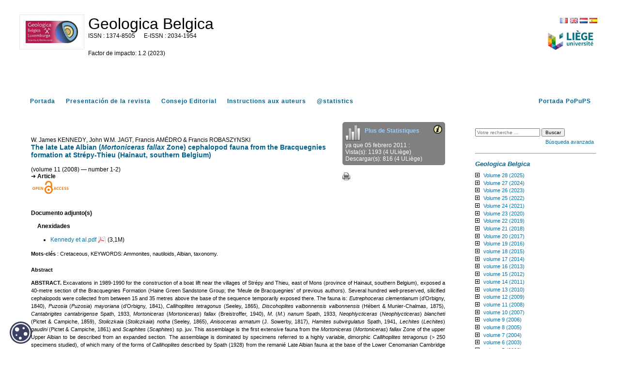

--- FILE ---
content_type: text/html; charset=UTF-8
request_url: https://popups.uliege.be/1374-8505/index.php?id=2401&lang=es
body_size: 7701
content:
<!DOCTYPE html>
<html xmlns="http://www.w3.org/1999/xhtml" lang="fr">
  <head>
    <link rel="icon" href="/share/images/favicon.ico" />
    <meta http-equiv="Content-Type" content="text/html; charset=utf-8" />
    <title>The late Late Albian (Mortoniceras fallax Zone) cephalopod fauna from the Bracquegnies formation at Strépy-Thieu (Hainaut, southern Belgium)&nbsp;|&nbsp;  Université de Liège</title>
    <meta name="GENERATOR" content="Lodel 1.0" />
    <meta name="DESCRIPTION" content="" />
    <meta name="URL" content="https://popups.uliege.be/1374-8505/index.php?id=2401&lang=es" />
    <meta name="author" content="KENNEDY, W. James" />
    <meta name="author" content="JAGT, John W.M." />
    <meta name="author" content="AMÉDRO, Francis" />
    <meta name="author" content="ROBASZYNSKI, Francis" />
    <meta name="KEYWORDS" content="Cretaceous" />
    <meta name="KEYWORDS" content="KEYWORDS: Ammonites" />
    <meta name="KEYWORDS" content="nautiloids" />
    <meta name="KEYWORDS" content="Albian" />
    <meta name="KEYWORDS" content="taxonomy." />
    <meta name="DC.Publisher" content="" />
    <meta name="DC.Rights" content="" />
    <meta name="DC.Source" content="https://popups.uliege.be/1374-8505" />
    <meta name="DC.Type" content="text" />
    <meta name="DC.Format" content="text/html" />
    <meta name="DC.Language" content="en" />
    <meta name="DC.Identifier" content="https://popups.uliege.be/1374-8505/index.php?id=2401&lang=es" />
    <meta name="DC.Title" content="The late Late Albian (Mortoniceras fallax Zone) cephalopod fauna from the Bracquegnies formation at Strépy-Thieu (Hainaut, southern Belgium) " />
    <meta name="DC.Subject" content="Cretaceous" />
    <meta name="DC.Subject" content="KEYWORDS: Ammonites" />
    <meta name="DC.Subject" content="nautiloids" />
    <meta name="DC.Subject" content="Albian" />
    <meta name="DC.Subject" content="taxonomy." />
    <meta name="DC.Creator" content="ROBASZYNSKI, Francis" />
    <meta name="DC.Creator" content="KENNEDY, W. James" />
    <meta name="DC.Creator" content="AMÉDRO, Francis" />
    <meta name="DC.Creator" content="JAGT, John W.M." />
    <meta name="DC.Description" lang="fr" content="" />
    <meta name="DC.Description" lang="en" content="ABSTRACT. Excavations in 1989-1990 for the construction of a boat lift near the villages of Strépy and Thieu, east of Mons (province of Hainaut, southern Belgium), exposed a 40-metre section of the Bracquegnies Formation (Haine Green Sandstone Group; the ‘Meule de Bracquegnies’ of previous authors). Several hundred well-preserved, silicified cephalopods were collected from between 15 and 35 metres above the base of the sequence temporarily exposed there. The fauna is: Eutrephoceras clementianum (d’Orbigny, 1840), Puzosia (Puzosia) mayoriana (d’Orbigny, 1841), Callihoplites tetragonus (Seeley, 1865), Discohoplites valbonnensis valbonnensis (Hébert &amp; Munier-Chalmas, 1875), Cantabrigites cantabrigense Spath, 1933, Mortoniceras (Mortoniceras) fallax (Breistroffer, 1940), M. (M.) nanum Spath, 1933, Neophlycticeras (Neophlycticeras) blancheti (Pictet &amp; Campiche, 1859), Stoliczkaia (Stoliczkaia) notha (Seeley, 1865), Anisoceras armatum (J. Sowerby, 1817), Hamites subvirgulatus Spath, 1941, Lechites (Lechites) gaudini (Pictet &amp; Campiche, 1861) and Scaphites (Scaphites) sp. juv. This assemblage is the first extensive fauna from the Mortoniceras (Mortoniceras) fallax Zone of the upper Upper Albian to be described from an expanded section. The assemblage is dominated by specimens referred to a highly variable, dimorphic Callihoplites tetragonus (&gt; 250 specimens studied), of which many of the forms of Callihoplites described by Spath (1928) from the remanié Late Albian fauna at the base of the Lower Cenomanian Cambridge Greensand in eastern England are shown to be no more than intraspecific variants. " />
    <!-- METADONNEES Google -->
    <meta name="citation_journal_title" content="Geologica Belgica" />
    <meta name="citation_journal_abbrev" content="Geol. Belg." />
    <meta name="citation_publisher" content="" />
    <meta name="citation_author" content="W. James&nbsp;KENNEDY" />
    <meta name="citation_author_institution" content="Oxford University Museum of Natural History, Parks Road, Oxford OX1 3PW, United Kingdom; E-mail: jim.kennedy@university-museum.oxford.ac.uk" />
    <meta name="citation_author" content="John W.M.&nbsp;JAGT" />
    <meta name="citation_author_institution" content="Natuurhistorisch Museum Maastricht, de Bosquetplein 6-7, NL-6211 KJ Maastricht, the Netherlands; E-mail:" />
    <meta name="citation_author" content="Francis&nbsp;AMÉDRO" />
    <meta name="citation_author_institution" content="26 rue de Nottingham, F-62100 Calais, France; and Université de Bourgogne (UMR 5561), CNRS Biogéosciences, 6 boulevard Gabriel, F-21000 Dijon, France; E-mail: francis.amedro@free.fr" />
    <meta name="citation_author" content="Francis&nbsp;ROBASZYNSKI" />
    <meta name="citation_title" content="The late Late Albian (Mortoniceras fallax Zone) cephalopod fauna from the Bracquegnies formation at Strépy-Thieu (Hainaut, southern Belgium) " />
    <meta name="citation_online_date" content="2008-01-28" />
    <meta name="citation_publication_date" content="2008-01-01" />
    <meta name="citation_pdf_url" content="https://popups.uliege.be/1374-8505/index.php?id=2409&amp;file=1&amp;pid=2401" />
    <meta name="citation_issn" content="1374-8505" />
    <meta name="citation_issn" content="2034-1954" />
    <meta name="citation_language" content="en" />
    <meta name="citation_keywords" lang="fr" content="Cretaceous&nbsp;,KEYWORDS: Ammonites&nbsp;,nautiloids&nbsp;,Albian&nbsp;,taxonomy." />
    <meta name="citation_keywords" lang="en" content="" />
    <meta name="citation_keywords" lang="de" content="" />
    <meta name="citation_keywords" lang="es" content="" />
    <!-- END METADONNEES Google -->    
    <link rel="stylesheet" type="text/css" href="/share/css/jquery-ui-themes/smoothness/jquery-ui.css"  title="Ecran" media="screen"  />
    <link rel="stylesheet" type="text/css" href="css/styles_site.css" media="screen" title="Ecran" />
    <link rel="stylesheet" type="text/css" href="css/styles_revues.css"  title="Ecran" media="screen"  />
    <link rel="stylesheet" type="text/css" media="print" href="css/styles_site_print.css" />
    <link rel="stylesheet" type="text/css" media="print" href="/share/css/styles_revues_print.css" />
    <link rel="stylesheet" type="text/css" href="https://donum.uliege.be/static/css/orejime-standard.css"  title="Ecran" media="screen"  />
    <link rel="stylesheet" type="text/css" href="https://donum.uliege.be/static/css/orejime-custom.css"  title="Ecran" media="screen"  />
    <script type="text/javascript" src="/share/js/jquery-2.1.0.js"></script>
    <script type="text/javascript" src="/share/js/jquery-ui-1.10.4.custom.min.js"></script>
    <script type="text/javascript" src="js/site.js"></script>
    <script type="text/javascript" src="/share/js/popups.js"></script>    
    <script type="text/javascript" src="/share/js/highcharts.js"></script>
  </head>
  <body class="admin">        
    <div id="main" class="test"><span class="hidden">https://popups.uliege.be/1374-8505 - </span><div id="bandeau" class="noprint">  
        <div id="outils">    
          <div id="langselect"><a href="index.php?id=2401&amp;lang=fr" class="fr">FR</a><a href="index.php?id=2401&amp;lang=en" class="en">EN</a><a href="index.php?id=2401&amp;lang=nl" class="nl">NL</a><a href="index.php?id=2401&amp;lang=es" class="es">ES</a></div>    
          <div class="logo_institution">            <a href="http://www.ulg.ac.be">      <img src="/share/images/institution_ulg.png" alt="ulg" /></a>      </div>  </div>  
        <div id="logo">    <img class="small" src="https://popups.uliege.be/1374-8505/images/1374-8505.png" alt="1374-8505" />    <img class="large hidden" src="https://popups.uliege.be/1374-8505/images/1374-8505_large.png" alt="1374-8505" />  </div>  
        <div class="cartouche">  
          <p class="nomsite"><a href="index.php">Geologica Belgica</a></p>    
          <p class="e-issn">      <span class="ISSN">1374-8505</span>        <span class="EISSN">2034-1954</span>  </p>  
          <p class="whiteline">&nbsp;</p>                      
          <p id="impact">    <span class="FACTEURIMPACT">Factor de impacto: 1.2           (2023)</span>      </p>    </div>
      </div>
      <nav id="navbar" class="navbar navbar-default navbar-static-top" role="navigation">      
        <ul>        
          <li><a class="navbar-brand tabs sommaire" title="Portada" href="index.php">Portada</a></li>        
          <li><a class="navbar-brand tabs presentation" title="Presentación de la revista" href="index.php?page=presentation">Presentación de la revista</a></li>                    
          <li><a class="navbar-brand tabs comite" title="Consejo Editorial" href="index.php?page=comite">Consejo Editorial</a></li>                                  
          <li>            <a class="navbar-brand tabs instructionsauxauteurs" title="Instructions aux auteurs" href="index.php?page=instructions">            Instructions aux auteurs</a>          </li>                
          <li><a class="navbar-brand tabs statistique" title="@statistics" href="index.php?page=statistics">@statistics</a></li>        
          <li style="float: right;" ><a class="navbar-brand" title="Portada PoPuPS" href="../index.php">Portada PoPuPS</a></li>      </ul>    </nav>
      <div id="content" class="article">
        <div id="inside" class="article ">
          <ol id="ariane"  class="breadcrumb">
            <li><a href="index.php">Portada</a></li>
            <li><a href="index.php?id=1511">volume 11 (2008)</a></li>
            <li><a href="index.php?id=1527">number 1-2</a></li>      
            <li>The late Late Albian (<em>Mortoniceras fallax</em> Zone) cephalopod fauna from the Bracquegnies formation at Strépy-Thieu (Hainaut, southern Belgium)</li>    </ol>
          <div id="articleActions">    
            <div id="stat">          
              <div id="img_stat">    <img class="img_stat" src="https://popups.uliege.be/1374-8505/images/statistics.png" alt="stats" title="stat" />    <a href="index.php?page=statistics" class="morestat">Plus de Statistiques</a>    <a id="toolt" class="" href="#" title="Statistiques de consultation et de téléchargement à partir de PoPuPS<ul><li> Visualisation(s) : nombre total de visualisations des articles de la revue.<br /> Les données entre parenthèses représentent le nombre de visualisations en interne à l'ULg.</li>
                <li>Téléchargement(s) : nombre total de téléchargements des fichiers annexes (hébergés par PoPuPS).<br /> Les données entre parenthèses représentent le nombre de téléchargements en interne à l'ULg.</li>
              </ul>Mise à jour quotidienne des données bibliométriques de visualisations et téléchargements ." >      <img src="https://popups.uliege.be/1374-8505/images/info.png" style="float:right;" alt="info" class="info" />    </a>  </div>  
            <div id="stats">    ya que 05 febrero 2011 :<br>                                  Vista(s): 1193                                      (4 ULiège)<br />                                      Descargar(s): 816                                      (4 ULiège)<br />               </div>    </div>    
          <div id="other">        <a href="index.php?id=2401&amp;format=print" target="_blank" ><img src="https://popups.uliege.be/1374-8505/images/print.png" alt="print" class="print" /></a>&nbsp;&nbsp;&nbsp;&nbsp;&nbsp;&nbsp;&nbsp;&nbsp;        </div>
        </div>
        <div id="enteteDocument">                   W. James <span class="familyName" >KENNEDY</span>, John W.M. <span class="familyName">JAGT</span>, Francis <span class="familyName">AMÉDRO</span> & Francis <span class="familyName">ROBASZYNSKI</span>        <h3>                        The late Late Albian (<em>Mortoniceras fallax</em> Zone) cephalopod fauna from the Bracquegnies formation at Strépy-Thieu (Hainaut, southern Belgium)                    </h3>
          <div>              (volume 11 (2008) — number 1-2)</div>                
          <div class="type">                                                Article                                    </div>        
          <div><img src="images/Open_Access.png" alt="Open Access" style="vertical-align: middle;" /></div>
        </div>                                                      
        <div id="DocumentAnnexes">            
          <h4>Documento adjunto(s)</h4>                        
          <h4 style="margin:0 0 0 2ex;">Anexidades</h4>            
          <ul class="annexes">                                                                                  
            <li class="fichiers">                                                
              <div class="title">                                                                                            <a target="_blank" href="index.php?id=2409&file=1&pid=2401">                                                                            Kennedy et al.pdf                                                                        </a> <span class="fullText pdf">(3,1M)</span>                                                        </div>                        </li>                                                </ul>        </div>         
        <div id="resume">                     
          <div class="keywords">  <span class="h4 bold">Mots-clés</span> : Cretaceous,&nbsp;KEYWORDS: Ammonites,&nbsp;nautiloids,&nbsp;Albian,&nbsp;taxonomy.</div>            
          <h4>Abstract</h4>        
          <p class="abstract" lang="fr-FR" dir="ltr"><strong>ABSTRACT. </strong>Excavations in 1989-1990 for the construction of a boat lift near the villages of Strépy and Thieu, east of Mons (province of Hainaut, southern Belgium), exposed a 40-metre section of the Bracquegnies Formation (Haine Green Sandstone Group; the ‘Meule de Bracquegnies’ of previous authors). Several hundred well-preserved, silicified cephalopods were collected from between 15 and 35 metres above the base of the sequence temporarily exposed there. The fauna is: <em>Eutrephoceras clementianum </em>(d’Orbigny, 1840),<em> Puzosia</em> (<em>Puzosia</em>) <em>mayoriana</em> (d’Orbigny, 1841), <em>Callihoplites tetragonus</em> (Seeley, 1865), <em>Discohoplites valbonnensis valbonnensis</em> (Hébert &amp; Munier-Chalmas, 1875), <em>Cantabrigites cantabrigense</em> Spath, 1933, <em>Mortoniceras</em> (<em>Mortoniceras</em>) <em>fallax</em> (Breistroffer, 1940), <em>M</em>. (<em>M</em>.) <em>nanum</em> Spath, 1933, <em>Neophlycticeras</em> (<em>Neophlycticeras</em>) <em>blancheti </em>(Pictet &amp; Campiche, 1859), <em>Stoliczkaia</em> (<em>Stoliczkaia</em>) <em>notha</em> (Seeley, 1865), <em>Anisoceras armatum</em> (J. Sowerby, 1817), <em>Hamites subvirgulatus</em> Spath, 1941, <em>Lechites</em> (<em>Lechites</em>) <em>gaudini</em> (Pictet &amp; Campiche, 1861) and <em>Scaphites</em> (<em>Scaphites</em>) sp. juv. This assemblage is the first extensive fauna from the <em>Mortoniceras </em>(<em>Mortoniceras</em>) <em>fallax </em>Zone of the upper Upper Albian to be described from an expanded section. The assemblage is dominated by specimens referred to a highly variable, dimorphic <em>Callihoplites tetragonus</em> (&gt; 250 specimens studied), of which many of the forms of <em>Callihoplites</em> described by Spath (1928) from the remanié Late Albian fauna at the base of the Lower Cenomanian Cambridge Greensand in eastern England are shown to be no more than intraspecific variants.</p>                                                           </div>        
        <div id="annexes">                                                                                                                        
          <h4>Para citar este artículo</h4>            
          <div id="pourCiter">                W. James <span class="familyName" >KENNEDY</span>, John W.M. <span class="familyName">JAGT</span>, Francis <span class="familyName">AMÉDRO</span> & Francis <span class="familyName">ROBASZYNSKI</span>, «The late Late Albian (<em>Mortoniceras fallax</em> Zone) cephalopod fauna from the Bracquegnies formation at Strépy-Thieu (Hainaut, southern Belgium)», <em>Geologica Belgica</em> [En ligne],                number 1-2,                volume 11 (2008),      35-69  URL : https://popups.uliege.be/1374-8505/index.php?id=2401.             </div>             
          <h4><strong>Acerca de: </strong><a class="auteur" href="index.php?type=auteur&amp;id=2402">W. James&nbsp;<span class="smallcaps">KENNEDY</span></a></h4> 
          <div class="descriptionauteur">
            <p class="descriptionauteur" lang="fr-FR" dir="ltr">Oxford University Museum of Natural History, Parks Road, Oxford OX1 3PW, United Kingdom; E-mail: jim.kennedy@university-museum.oxford.ac.uk</p>
          </div> 
          <h4><strong>Acerca de: </strong><a class="auteur" href="index.php?type=auteur&amp;id=3281">John W.M.&nbsp;<span class="smallcaps">JAGT</span></a></h4> 
          <div class="descriptionauteur">
            <p class="descriptionauteur" lang="fr-FR" dir="ltr">Natuurhistorisch Museum Maastricht, de Bosquetplein 6-7, NL-6211 KJ Maastricht, the Netherlands; E-mail: <a href="mailto:john.jagt@maastricht.nl">john.jagt@maastricht.nl</a> [* corresponding author]</p>
          </div> 
          <h4><strong>Acerca de: </strong><a class="auteur" href="index.php?type=auteur&amp;id=2404">Francis&nbsp;<span class="smallcaps">AMÉDRO</span></a></h4> 
          <div class="descriptionauteur">
            <p class="descriptionauteur" lang="fr-FR" dir="ltr">26 rue de Nottingham, F-62100 Calais, France; and Université de Bourgogne (UMR 5561), CNRS Biogéosciences, 6 boulevard Gabriel, F-21000 Dijon, France; E-mail: francis.amedro@free.fr</p>
          </div> 
          <h4><strong>Acerca de: </strong><a class="auteur" href="index.php?type=auteur&amp;id=1096">Francis&nbsp;<span class="smallcaps">ROBASZYNSKI</span></a></h4> 
          <div class="descriptionauteur">
            <p class="descriptionauteur" lang="fr-FR" dir="ltr">Faculté Polytechnique de Mons, 9 rue de Houdain, B-7000 Mons, Belgium; E-mail: Francis.Robaszynski@fpms.ac.be</p>
          </div>                                    </div>
        <div id="bottomNav">
          <div class="previous">                    <a href="index.php?id=2387">Article précédent</a>                </div>
          <div class="next">            <a href="index.php?id=2410">Article suivant</a>                </div>
        </div>                        </div> 
      <div id="gauche" class="noprint">      
        <div id="menu">      
          <fieldset id="recherche">        
            <form action="search.php" method="get">        
              <fieldset>            
                <input type="text" id="query" name="query" placeholder="Votre recherche ..." value=""/>
                <input class="searchbutton" type="submit" name="submit_s" value="Buscar" />
                <div id="advancedSearch"><a href="#" onclick="if(document.getElementById('advanced_search').style.display=='none'){document.getElementById('advanced_search').style.display='block';} else {document.getElementById('advanced_search').style.display='none';}; return(false); "><span class="texte_petit">Búsqueda avanzada</span></a></div>        </fieldset>        
              <div  id="advanced_search" style="display : none">          
                <fieldset class="searchfieldset">            
                  <legend>Búsqueda avanzada</legend>            
                  <select id="qnbresults" name="qnbresults" class="searchfields">              
                    <option value="10" >10 Resultados por página</option>              
                    <option value="20" >20 Resultados por página</option>              
                    <option value="50" >50 Resultados por página</option>              
                    <option value="100" >100 Resultados por página</option>            </select>            
                  <label for="qtype">Type :</label>            
                  <select  id="qtype" name="qtype" class="searchfields" >              
                    <option id="textes_2401" value=""> -- Tous -- </option>              
                    <option id="textes_4484" value="4484">Editorial</option>              
                    <option id="publications_4491" value="4491">Collection</option>              
                    <option id="fichiers_4495" value="4495">Image</option>              
                    <option id="textessimples_4501" value="4501">Billet</option>              
                    <option id="textes_4485" value="4485">Article</option>              
                    <option id="textessimples_4497" value="4497">Commentaire du document</option>              
                    <option id="fichiers_4498" value="4498">Image placée en annexe</option>              
                    <option id="textes_4486" value="4486">Annonce et actualité</option>              
                    <option id="publications_4492" value="4492">Numéro de revue</option>              
                    <option id="fichiers_4506" value="4506">Vidéo</option>              
                    <option id="fichiers_4508" value="4508">Vidéo placée en annexe</option>              
                    <option id="textes_4487" value="4487">Compte-rendu</option>              
                    <option id="publications_4493" value="4493">Rubrique</option>              
                    <option id="fichiers_4507" value="4507">Document sonore</option>              
                    <option id="textes_4488" value="4488">Note de lecture</option>              
                    <option id="publications_4494" value="4494">Sous-partie</option>              
                    <option id="fichiers_4510" value="4510">Document sonore placé en annexe</option>              
                    <option id="textes_4489" value="4489">Informations pratiques</option>              
                    <option id="publications_4502" value="4502">Annuaire de sites</option>              
                    <option id="fichiers_4509" value="4509">Fichier placé en annexe</option>              
                    <option id="textes_4490" value="4490">Chronique</option>              
                    <option id="publications_4503" value="4503">Équipe</option>              
                    <option id="publications_4504" value="4504">Médiathèque</option>              
                    <option id="liens_4496" value="4496">Notice de site</option>              
                    <option id="liens_4499" value="4499">Lien placé en annexe</option>              
                    <option id="individus_4500" value="4500">Notice biographique de membre</option>              
                    <option id="liens_4505" value="4505">Flux de syndication</option>              
                    <option id="fichiers_4512" value="4512">Image d'accroche</option>              
                    <option id="publications_4513" value="4513">Rubrique (d'annuaire de site)</option>              
                    <option id="publications_4514" value="4514">Rubrique (de médiathèque)</option>              
                    <option id="publications_4515" value="4515">Rubrique (d'équipe)</option>              
                    <option id="publications_4511" value="4511">Rubrique (d'actualités)</option>            </select>            
                  <label for="qfield">Champ : </label>            
                  <select id="qfield" name="qfield" class="searchfields">              
                    <option value=""> -- Tous --</option>              
                    <option value="DC.Title" >Titre</option>              
                    <option value="DC.Description" >Description</option>              
                    <option value="DC.Format" >Format</option>              
                    <option value="DC.Source" >Source</option>              
                    <option value="DC.Language" >Langue</option>              
                    <option value="DC.Coverage" >Couverture</option>              
                    <option value="DC.Rights" >Copyrights</option>            </select>          </fieldset>        </div>      </form>  </fieldset>        
          <hr />
          <h3><em>Geologica Belgica</em></h3>            
          <ul id="ul-0" class="publisMenu list-group-item">        
            <li><a href="index.php?id=7235">Volume 28 (2025)</a>    <ul id="ul-7235" class="publisMenu list-group-item hidden ">            
                <li><a href="index.php?id=7236">number 1-2</a></li>          
                <li><a href="index.php?id=7237">number 3-4</a></li>  </ul>      </li>      
            <li><a href="index.php?id=7147">Volume 27 (2024)</a>    <ul id="ul-7147" class="publisMenu list-group-item hidden ">            
                <li><a href="index.php?id=7148">number 1-2</a></li>          
                <li><a href="index.php?id=7204">number 3-4 - Devonian lithostratigraphy of Belgium</a></li>  </ul>      </li>      
            <li><a href="index.php?id=7037">Volume 26 (2023)</a>    <ul id="ul-7037" class="publisMenu list-group-item hidden ">            
                <li><a href="index.php?id=7038">number 1-2</a></li>          
                <li><a href="index.php?id=7108">number 3-4</a></li>  </ul>      </li>      
            <li><a href="index.php?id=6956">Volume 25 (2022)</a>    <ul id="ul-6956" class="publisMenu list-group-item hidden ">            
                <li><a href="index.php?id=6957">number 1-2</a></li>          
                <li><a href="index.php?id=6992">number 3-4</a></li>  </ul>      </li>      
            <li><a href="index.php?id=6646">Volume 24 (2021)</a>    <ul id="ul-6646" class="publisMenu list-group-item hidden ">            
                <li><a href="index.php?id=6647">number 1-2</a></li>          
                <li><a href="index.php?id=6904">number 3-4</a></li>  </ul>      </li>      
            <li><a href="index.php?id=6297">Volume 23 (2020)</a>    <ul id="ul-6297" class="publisMenu list-group-item hidden ">            
                <li><a href="index.php?id=6298">number 1-2</a></li>          
                <li><a href="index.php?id=6323">number 3-4 - The Neogene stratigraphy of northern Belgium</a></li>  </ul>      </li>      
            <li><a href="index.php?id=6107">Volume 22 (2019)</a>    <ul id="ul-6107" class="publisMenu list-group-item hidden ">            
                <li><a href="index.php?id=6108">number 1-2</a></li>          
                <li><a href="index.php?id=6201">number 3-4</a></li>  </ul>      </li>      
            <li><a href="index.php?id=5813">Volume 21 (2018)</a>    <ul id="ul-5813" class="publisMenu list-group-item hidden ">            
                <li><a href="index.php?id=5814">number 1-2</a></li>          
                <li><a href="index.php?id=5950">number 3-4</a></li>  </ul>      </li>      
            <li><a href="index.php?id=5564">Volume 20 (2017)</a>    <ul id="ul-5564" class="publisMenu list-group-item hidden ">            
                <li><a href="index.php?id=5565">number 1-2</a></li>          
                <li><a href="index.php?id=5756">number 3-4</a></li>  </ul>      </li>      
            <li><a href="index.php?id=5042">Volume 19 (2016)</a>    <ul id="ul-5042" class="publisMenu list-group-item hidden ">            
                <li><a href="index.php?id=5071">number 1-2 - Devonian and Carboniferous research: homage to Professor Edouard Poty</a></li>          
                <li><a href="index.php?id=5044">number 3-4</a></li>  </ul>      </li>      
            <li><a href="index.php?id=4701">volume 18 (2015)</a>    <ul id="ul-4701" class="publisMenu list-group-item hidden ">            
                <li><a href="index.php?id=4702">number 1</a></li>          
                <li><a href="index.php?id=4931">number 2-4</a></li>  </ul>      </li>      
            <li><a href="index.php?id=4099">volume 17 (2014)</a>    <ul id="ul-4099" class="publisMenu list-group-item hidden ">            
                <li><a href="index.php?id=4100">number 1 - Ghost-rock karstification, the recent theory of karstogenesis &amp; Karst research, Challenges for the XXIst century</a></li>          
                <li><a href="index.php?id=4454">number 2</a></li>          
                <li><a href="index.php?id=4586">number 3-4</a></li>  </ul>      </li>      
            <li><a href="index.php?id=3939">volume 16 (2013)</a>    <ul id="ul-3939" class="publisMenu list-group-item hidden ">            
                <li><a href="index.php?id=3940">number 1-2</a></li>          
                <li><a href="index.php?id=4072">number 3</a></li>          
                <li><a href="index.php?id=4215">number 4 - Dispersal of continental vertebrates during the Paleogene</a></li>  </ul>      </li>      
            <li><a href="index.php?id=3459">volume 15 (2012)</a>    <ul id="ul-3459" class="publisMenu list-group-item hidden ">            
                <li><a href="index.php?id=3460">number 1-2</a></li>          
                <li><a href="index.php?id=3563">number 3</a></li>          
                <li><a href="index.php?id=3702">number 4 - Proceedings of the XIth International Symposium on Fossil Cnidaria and Porifera</a></li>  </ul>      </li>      
            <li><a href="index.php?id=3184">volume 14 (2011)</a>    <ul id="ul-3184" class="publisMenu list-group-item hidden ">            
                <li><a href="index.php?id=3185">number 1-2</a></li>          
                <li><a href="index.php?id=3317">number 3-4</a></li>  </ul>      </li>      
            <li><a href="index.php?id=2764">volume 13 (2010)</a>    <ul id="ul-2764" class="publisMenu list-group-item hidden ">            
                <li><a href="index.php?id=2765">number 1-2</a></li>          
                <li><a href="index.php?id=2829">number 3</a></li>          
                <li><a href="index.php?id=3034">number 4 - Magnetic susceptibility, correlations and Palaeozoic environments</a></li>  </ul>      </li>      
            <li><a href="index.php?id=2615">volume 12 (2009)</a>    <ul id="ul-2615" class="publisMenu list-group-item hidden ">            
                <li><a href="index.php?id=2616">number 1-2</a></li>          
                <li><a href="index.php?id=2704">number 3-4</a></li>  </ul>      </li>      
            <li><a href="index.php?id=1511">volume 11 (2008)</a>    <ul id="ul-1511" class="publisMenu list-group-item hidden ">            
                <li><a href="index.php?id=1527">number 1-2</a></li>          
                <li><a href="index.php?id=2377">number 3-4</a></li>  </ul>      </li>      
            <li><a href="index.php?id=1061">volume 10 (2007)</a>    <ul id="ul-1061" class="publisMenu list-group-item hidden ">            
                <li><a href="index.php?id=1355">number 1-2</a></li>          
                <li><a href="index.php?id=2510">number 3-4 - 2nd Belgian Geological Congress, Liège, 7-8 September 2006</a></li>  </ul>      </li>      
            <li><a href="index.php?id=921">volume 9 (2006)</a>    <ul id="ul-921" class="publisMenu list-group-item hidden ">            
                <li><a href="index.php?id=979">number 1-2 - Chronostratigraphic units named from Belgium</a></li>          
                <li><a href="index.php?id=930">number 3-4 - Han-sur-Lesse Symposium - nov. 2004</a></li>  </ul>      </li>      
            <li><a href="index.php?id=30">volume 8 (2005)</a>    <ul id="ul-30" class="publisMenu list-group-item hidden ">            
                <li><a href="index.php?id=195">number 1-2</a></li>          
                <li><a href="index.php?id=194">number 3</a></li>          
                <li><a href="index.php?id=68">number 4 - Avalonia-Moesia volume</a></li>  </ul>      </li>      
            <li><a href="index.php?id=124">volume 7 (2004)</a>    <ul id="ul-124" class="publisMenu list-group-item hidden ">            
                <li><a href="index.php?id=125">number 1-2</a></li>          
                <li><a href="index.php?id=126">number 3-4 - Proceedings of the 5th European Coal Conference</a></li>  </ul>      </li>      
            <li><a href="index.php?id=1898">volume 6 (2003)</a>    <ul id="ul-1898" class="publisMenu list-group-item hidden ">            
                <li><a href="index.php?id=1904">number 1-2</a></li>          
                <li><a href="index.php?id=1905">number 3-4 - The Graulich volume</a></li>  </ul>      </li>      
            <li><a href="index.php?id=1897">volume 5 (2002)</a>    <ul id="ul-1897" class="publisMenu list-group-item hidden ">            
                <li><a href="index.php?id=1902">number 1-2</a></li>          
                <li><a href="index.php?id=1903">number 3-4</a></li>  </ul>      </li>      
            <li><a href="index.php?id=1896">volume 4 (2001)</a>    <ul id="ul-1896" class="publisMenu list-group-item hidden ">            
                <li><a href="index.php?id=1900">number 1-2 - Guide to a revised lithostratigraphic scale of Belgium</a></li>          
                <li><a href="index.php?id=1901">number 3-4 - Karst &amp; Tectonics</a></li>  </ul>      </li>      
            <li><a href="index.php?id=1829">volume 3 (2000)</a>    <ul id="ul-1829" class="publisMenu list-group-item hidden ">            
                <li><a href="index.php?id=1830">number 1-2</a></li>          
                <li><a href="index.php?id=1899">number 3-4 - Volume dédié à Jos BOUCKAERT Herdenkingsnummer</a></li>  </ul>      </li>      
            <li><a href="index.php?id=1657">volume 2 (1999)</a>    <ul id="ul-1657" class="publisMenu list-group-item hidden ">            
                <li><a href="index.php?id=1658">number 1-2 - Quaternary geology of Belgium: new perspectives</a></li>          
                <li><a href="index.php?id=1727">number 3-4</a></li>  </ul>      </li>      
            <li><a href="index.php?id=1499">volume 1 (1998)</a>    <ul id="ul-1499" class="publisMenu list-group-item hidden ">            
                <li><a href="index.php?id=1505">number 1-4</a></li>  </ul>      </li>  </ul>        
          <hr />
          <h3>Index</h3>      
          <ul class="index">      
            <li>  <a href="index.php?id=4524">    Autores  </a></li>      
            <li>  <a href="index.php?id=4526">        </a></li>      
            <li><a href="index.php?id=4516">mots-clés</a></li>      
            <li><a href="index.php?id=4517">keyword</a></li>      
            <li><a href="index.php?id=4522">Schlagwortindex</a></li>    </ul>        
          <hr />
          <ul>      
            <li><a class="rss" href="index.php?page=backend&amp;format=rssdocuments">Flux RSS</a></li>    </ul>  <a href="index.php?page=map" class="map">    <strong>Sitemap</strong>  </a>  </div>
      </div>
      <div id="footer">
        <P> La plataforma <a href="/"> PoPuPS </a> ha sido realizada por la Universidad de Lieja <a href="http://lib.ulg.ac.be/"> Biblioteca </a> . </ P>  <p> <a href="http://lodel.org">propulsé par Lodel</a> | <a href="lodel/">Acceso restringido</a></p>  </div>    
        <div id="cookie-badge"><img src="https://donum.uliege.be/static/img/cookies.svg" alt="cookies"></div>                
        <script src="https://donum.uliege.be/static/js/orejime-standard-fr.js"></script>    
        <script src="/share/cookies/orejime-custom-fr.js"></script>    <!-- Matomo Tag Manager -->    
        <template data-purpose="matomo-tag-manager">        
          <script>            var _mtm = window._mtm = window._mtm || [];
            _mtm.push({'mtm.startTime': (new Date().getTime()), 'event': 'mtm.Start'});
            var d=document, g=d.createElement('script'), s=d.getElementsByTagName('script')[0];
            g.async=true; g.src='https://matomo-prod03.segi.ulg.ac.be/js/container_khpKe6N5.js'; s.parentNode.insertBefore(g,s);
        </script>    </template>    <!-- End Matomo Tag Manager --></div> </div>                        </body>
</html>

--- FILE ---
content_type: text/css
request_url: https://popups.uliege.be/1374-8505/css/styles_site.css
body_size: 6928
content:
body{
	font-size: 80%;
	text-align: center;
	font-family: "Bitstream vera serif", Georgia, serif;
	background: #eee;
	margin: 0;
	padding: 0;
}

a{
	color: #0075ab;
	text-decoration: none;
}

a:hover{
	border-bottom: 1px dotted;
}

p{
	line-height: 150%;
	text-align: justify;
}

h1, h2, h3, h4, h5, h6, p, form, fieldset, img, blockquote{
	margin: 0;
	padding: 0;
	border: 0;
}

li{
	line-height: 150%;
	margin-bottom: 1ex;
}

dt{
	font-weight: bold;
	margin-bottom: 1ex;
}

.familyName{
	font-variant: small-caps;
}

.spacer{
	display: block;
	height: 2em;
	clear: both;
}

h2.publiParente, h3, h4{
	margin-bottom: 2ex;
}

h2.publiParente{
	padding-top: 1em;
}

h3.accueil{
	margin-top: 3ex;
	color: #e18600;
}

a.footnotecall, a.FootnoteSymbol{
	font-family: "Bitstream vera sans", verdana, sans-serif;
	font-weight: bold;
}

a.footnotecall{
	font-size: 90%;
	margin-left: .3em;
	font-style: normal;
}

a.footnotecall:before, a.FootnoteSymbol:before{
	content: "[";
}

a.footnotecall:after, a.FootnoteSymbol:after{
	content: "]";
}

a.indexBack{
	display: block;
	font-size: 90%;
	font-family: "Bitstream vera sans", verdana, sans-serif;
	font-weight: bold;
	text-align: right;
	margin-top: 3em;
	border: 0;
}

br.nobr{
	display: none;
}

span.sousTitre{
	display: block;
/* 	margin-top: -.5ex; */
	font-size: 90%;
	font-weight: normal;
	font-style: italic;
}

dl.listArticles dt{
	margin: 2ex 0 0 0;
}

dl.listArticles dd{
	margin: 0 0 0 0;
	padding: 0;
}

dl.listArticles dd.date{
	font-size: 90%;
	font-style: italic;
}

dl.listArticles dd.paruDans{
	font-family: "Bitstream vera sans", verdana, sans-serif;
	font-size: 90%;
	color: #666;
}

dl.listArticles dd.paruDans a{
	color: #666;
}

div.notes p{
	margin-bottom: 1.5ex;
	text-align: justify;
}

img.icone{
	display: block;
	float: left;
	max-width: 200px;
	border: 1px solid #aaa;
	margin-right: 1em;
}

#main{
	position: relative;
	margin: auto;
	width: 700px;
	text-align: left;
}

#accessible, #footer{
	text-align: center;
	color: #e5e8e3;
	padding: .5ex 0;
	font-family: "Bitstream vera sans", verdana, sans-serif;
}

#accessible a, #footer a, #ariane{
	color: #aaa;
}

#cartouche{
	color: #fff;
	background: #0075ab;
	height: 80px;
	padding: 1em;
	margin-bottom: 10px;
}

#cartouche span.sousTitre{
	font-weight: bold;
	font-size: 70%;
	margin-top: 0;
}

#cartouche a{
	color: #fff;
	text-decoration: none;
}

#ariane{
	font-family: "Bitstream vera sans", verdana, sans-serif;
	font-size: 90%;
	padding: -.3ex 0 3ex 0;
}

#ariane, #ariane li{
	margin: 0;
	padding: 0;
	list-style: none;
}

#ariane li{
	display: inline;
}

#menu, #inside, #content{
	background: #fff;
}


#menu{
	font-family: "Bitstream vera sans", verdana, sans-serif;
	position: absolute;
	top: 164px;
	font-size: 90%;
	padding: 1.3em 1em;
	width: 162px;
	height: 490px;
	color: #e18600;
}

/* HACK */

*>#menu{
	height: auto;
	min-height: 490px;
}

#menu ul, #menu ul li{
	margin: 0;
	padding: 0;
	list-style: none;
	line-height: 100%;
}

#menu ul li{
	margin-bottom: 1ex;
}

#menu ul{
	margin: 2ex 0;
}

#menu ul li li{
	margin-left: 1em;
}

#menu h3{
	margin: 2ex 0 1ex 0;
}

#recherche{
	padding: 2ex 0;
}

#recherche input, #recherche select{
	font-size: 90%;
}

#recherche select{
	width: 150px;
}

#recherche label{
	display: block;
}

#advanced_search{
	margin-top: 2ex;
	padding-top: 1ex;
}

#advanced_search label{
	font-size: 90%;
}

#rss{
	display: block;
	text-align: center;
	margin: 2ex 0 0 0;
}

#inside{
	margin: 0 0 0 185px;
	border-left: 10px solid #eee; 
	padding: 1em 2em 2em 2em;
	height: 510px;
}

/* HACK */

*>#inside{
	height: auto;
	min-height: 510px;
}

#footer{
	height: auto;
	font-size: 90%;
	border-top: 1px solid #eee;
	z-index: 1;
}

#inside.article h4{
	margin: 3ex 0 2ex 0;
	color: #e18600;
}

#enteteDocument{
	margin: 30px 0;
}

#enteteDocument h3{
	margin: 0 0 2ex 0;
}

#enteteDocument h3 span.sousTitre{
	display: block;
	font-size: 80%;
	font-weight: normal;
}


#resume{
	font-size: 90%;
	text-align: justify;
	line-height: 150%;
}

#toc{
	color: #e18600;
}

#toc .toc_section1, div.type{
	font-weight: bold;
}

#menu a.map:before, #toc .toc_section1:before, div.type:before{
	content: "\2794";
	font-weight: normal;
}

#toc .toc_section2:before, #menu ul li li:before{
	content: "\2219";
	font-size: 200%;
	vertical-align: -15%;
}

#menu ul li li:before{
	vertical-align: -30%;
}

#toc .toc_section2{
	margin-left: 1.5em;
}

#toc .toc_section3{
	margin-left: 3em;
}

#toc .toc_section4{
	margin-left: 4em;
}

#toc .toc_section5{
	margin-left: 5em;
}

#toc .toc_section6{
	margin-left: 6em;
}

#texte{
	position: relative;
}

#personDesc, #personInfo{
	clear: both;
	margin-top: 3em;
}

#personInfo dd{
	margin: 0;
}

#personInfo dt{
	margin: 2ex 0 1ex 0;
}

#texte p.texte, #bibliographie p{
	line-height: 150%;
	text-align: justify;
	margin: 1ex 0;
}

#texte p.citation{
	line-height: 150%;
	text-align: justify;
	margin: 2ex 0 2ex 4em;
	font-style: italic; 
	margin-bottom: 2ex;
}

#texte h1, #bibliographie h1{
	font-size: 130%;
	margin: 4ex 0 2ex 0;
}

#texte h2, #bibliographie h2{
	font-size: 120%;
	margin: 3ex 0 2ex 0;
}

#texte h3, #bibliographie h3{
	font-size: 110%;
	margin: 3ex 0 2ex 0;
}

#texte h4, #bibliographie h4{
	font-size: 100%;
	margin: 2ex 0 1ex 0;
}

#texte span.paranumber{
	display: block;
	font-size: 70%;
	color: #aaa;
	left: -2em;
	text-align: right;
	position: absolute;
	font-family: "Bitstream vera sans", verdana, sans-serif;
}

#texte table{
	border-collapse: collapse;
	width: 100%;
}

#texte table td{
	border: 1px solid #aaa;
	padding: 1ex 1em;
	vertical-align: top;
}

#texte table td p.texte{
	margin: 0;
	text-align: left;
}

#flux{
	clear: both;
	margin-top: 4em;
}

#flux ul{
	font-size: 90%;
	font-family: "Bitstream vera sans", verdana, sans-serif;
}

#flux ul, #flux ul li{
	list-style: none;
	margin: 0;
	padding: 0;
}

#flux ul li{
	margin-bottom: 2em;
}

#flux ul a{
	font-weight: bold;
}

#flux ul p{
	margin-top: 1em;
}

#annexes{
	font-size: 90%;
}

#annexes h4{
	font-size: 110%;
}

#bibliographie p{
	text-align: left;
}

#map{
	margin-top: 4em;
}

#map ul, #map ul li{
	list-style: none;
	margin: 2ex 0;
	padding-left: 0;
}

#map ul li{
	font-weight: bold;
	clear: both;
	padding-left: 2.5em;
}

#map ul li li{
	font-weight: normal;
	margin-left: .5em;
}

#map ul li img{
	display: block;
	position: absolute;
	margin-left: -2.5em;
}

#map strong.auteurs{
	display: block;
	font-size: 90%;
}

#tabAlpha{
	font-size: 90%;
	font-family: "Bitstream vera sans", verdana, sans-serif;
	color: #aaa;
}

#alphabet dt{
	font-size: 200%;
	margin: 1.5em 0 .5em 0;
}

#alphabet dd{
	margin: 0 0 1ex 0;
	padding-left: 0;
}

#bottomNav{
	clear: both;
	position: relative;
	padding: 4em 0 2em 0;
}

#bottomNav .previous, #bottomNav .next{
	position: absolute;
	font-family: "Bitstream vera sans", verdana, sans-serif;
	font-size: 90%;
}

#bottomNav .previous{
	left: 0;
}

#bottomNav .next{
	right: 0;
}



